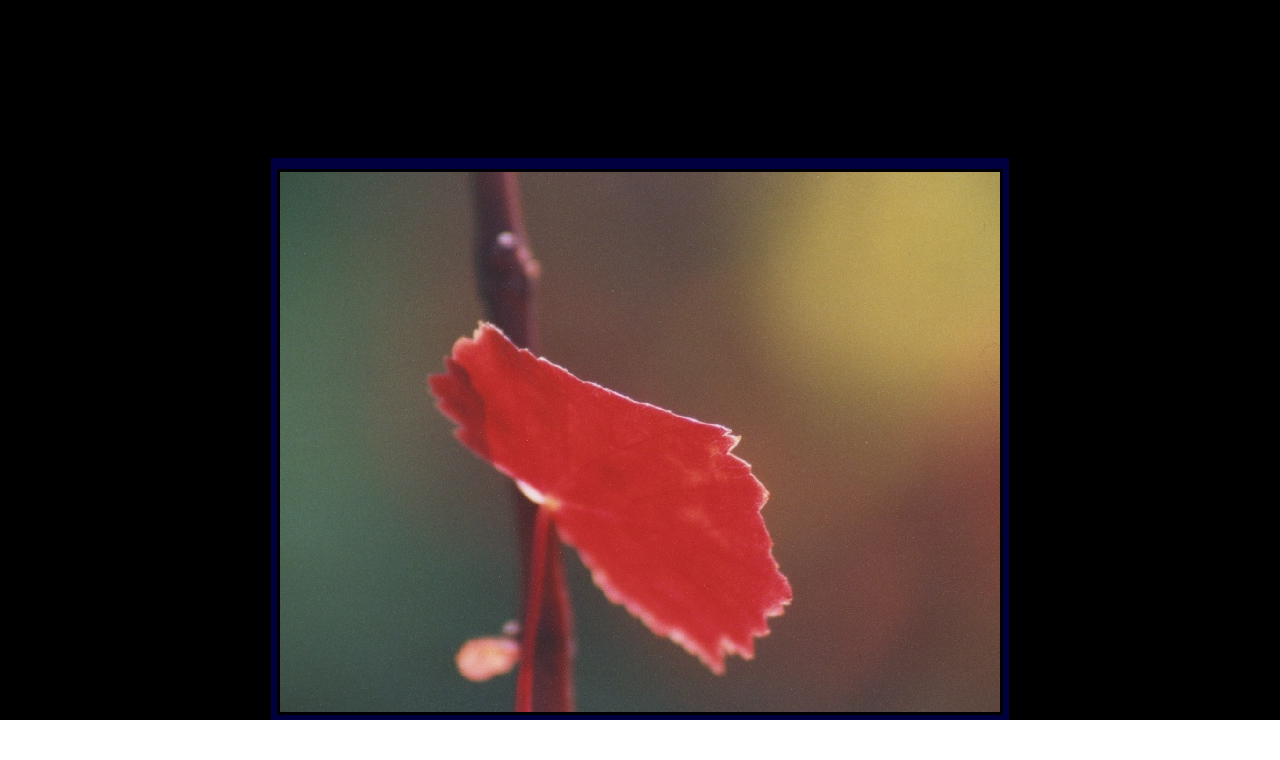

--- FILE ---
content_type: text/html
request_url: http://schwarzwaldmineralien.de/Im_Hellen/Herbst.html
body_size: 3024
content:
<!DOCTYPE html PUBLIC "-//W3C//DTD XHTML 1.0 Transitional//EN" "http://www.w3.org/TR/xhtml1/DTD/xhtml1-transitional.dtd">

<html xmlns="http://www.w3.org/1999/xhtml">

	<head>
		<meta http-equiv="content-type" content="text/html;charset=utf-8" />
		<meta name="generator" content="Adobe GoLive" />
		<title>Herbst_Im Hellen__Schwarzwald-Mineralien.de</title>
		<link href="../css/basic.css" rel="stylesheet" type="text/css" media="all" />
		<csactions>
			<csaction name="2ede260" class="Go Last Page" type="onevent"></csaction>
		</csactions>
		<csscriptdict import="import">
			<script type="text/javascript" src="../GeneratedItems/CSScriptLib.js"></script>
		</csscriptdict>
		<csactiondict>
			<script type="text/javascript"><!--
CSAct[/*CMP*/ '2ede260'] = new Array(CSGoBack1);

// --></script>
		</csactiondict>
	</head>

	<body background="../Bilder_Graphiken_GIFs/schwarz.gif">
		<table width="300" border="0" cellspacing="0" cellpadding="0" align="center" height="150">
			<tr>
				<td></td>
			</tr>
		</table>
		<div align="left">
			<div align="left">
				<div align="left">
					<div align="left">
						<div align="left">
							<table border="0" cellspacing="0" cellpadding="3" align="center">
								<tr height="5">
									<td bgcolor="#00003f" width="0" height="5"></td>
									<td bgcolor="#00003f" height="5"></td>
									<td bgcolor="#00003f" width="0" height="5"></td>
								</tr>
								<tr>
									<td bgcolor="#00003f" width="0"></td>
									<td>
										<div align="center">
											<table border="0" cellspacing="0" cellpadding="0" background="../Bilder_Graphiken_GIFs/Im-Hellen_Galerie/Rebe_720x540.jpg">
												<tr>
													<td>
														<div align="center">
															<a onclick="CSAction(new Array(/*CMP*/'2ede260'));return CSClickReturn()" href="#" csclick="2ede260"><img src="../Bilder_Graphiken_GIFs/Transp_960x720.gif" alt="" height="540" width="720" border="0" /></a></div>
													</td>
												</tr>
											</table>
										</div>
									</td>
									<td bgcolor="#00003f" width="0"></td>
								</tr>
								<tr height="5">
									<td valign="top" bgcolor="#00003f" width="0" height="5"></td>
									<td align="center" valign="top" bgcolor="#00003f" height="5"></td>
									<td valign="top" bgcolor="#00003f" width="0" height="5"></td>
								</tr>
								<tr>
									<td valign="top" bgcolor="#00003f" width="0"></td>
									<td valign="top"><font size="-1" color="#03d2da" face="Verdana, Arial, Helvetica, sans-serif">Herbststimmung in den Reben bei  Obereggenen (Markgräflerland)</font></td>
									<td valign="top" bgcolor="#00003f" width="0"></td>
								</tr>
								<tr height="5">
									<td valign="top" bgcolor="#00003f" width="0" height="5"></td>
									<td align="center" valign="top" bgcolor="#00003f" height="5"></td>
									<td valign="top" bgcolor="#00003f" width="0" height="5"></td>
								</tr>
							</table>
						</div>
					</div>
				</div>
			</div>
		</div>
	</body>

</html>